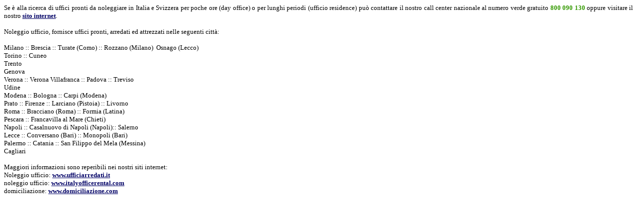

--- FILE ---
content_type: text/html
request_url: http://noleggioufficio.com/
body_size: 2393
content:
<HTML><HEAD><TITLE>noleggioufficio.com</TITLE></HEAD><BODY>
<p align="justify"><font face="Verdana" size="2">Se &#232; alla ricerca di uffici pronti da noleggiare in Italia e Svizzera per poche ore (day office) o per lunghi periodi (ufficio residence) pu&#242; contattare il nostro call center nazionale al numero verde gratuito <strong><font color="#339900">800 090 130</font></strong> oppure visitare il nostro </font><a href="http://www.ufficiarredati.it/uffici_arredati.asp"><strong><font color="#000066" face="Verdana" size="2">sito internet</font></strong></a><font face="Verdana" size="2">.<br><br>Noleggio ufficio, fornisce uffici pronti, arredati ed attrezzati nelle seguenti citt&#224;:<br><br>Milano ::&nbsp;Brescia&nbsp;:: Turate (Como) :: Rozzano (Milano)&nbsp; Osnago (Lecco) <br>Torino&nbsp;:: Cuneo<br>Trento<br>Genova <br>Verona&nbsp;:: Verona Villafranca :: Padova ::&nbsp;Treviso<br>Udine<br>Modena :: Bologna :: Carpi (Modena)<br>Prato ::&nbsp;Firenze :: Larciano (Pistoia) :: Livorno<br>Roma :: Bracciano (Roma) :: Formia (Latina)<br>Pescara :: Francavilla al Mare (Chieti)<br>Napoli :: Casalnuovo di Napoli (Napoli):: Salerno <br>Lecce ::&nbsp;Conversano (Bari) :: Monopoli (Bari)<br>Palermo&nbsp;:: Catania :: San Filippo del Mela (Messina)<br>Cagliari<br><br>Maggiori informazioni sono reperibili nei nostri siti internet:<br>Noleggio ufficio: </font><a href="http://www.ufficiarredati.it/"><strong><font color="#000066" face="Verdana" size="2">www.ufficiarredati.it</font></strong></a><br><font face="Verdana" size="2">noleggio ufficio: </font><a href="http://www.italyofficerental.com/"><strong><font color="#000066" face="Verdana" size="2">www.italyofficerental.com</font></strong></a><br><font color="#0000cc" face="Verdana" size="2"><font color="#000000">domiciliazione:</font>&nbsp;</font><a href="http://www.domiciliazione.com/"><strong><font color="#000066" face="Verdana" size="2">www.domiciliazione.com</font></strong></a><o:p></o:p></p><script type="text/javascript">var gaJsHost = (("https:" == document.location.protocol) ? "https://ssl." : "http://www.");document.write(unescape("%3Cscript src='" + gaJsHost + "google-analytics.com/ga.js' type='text/javascript'%3E%3C/script%3E"));</script><script type="text/javascript">try {var pageTracker = _gat._getTracker("UA-227472-42");pageTracker._trackPageview();} catch(err) {}</script></BODY></HTML>
